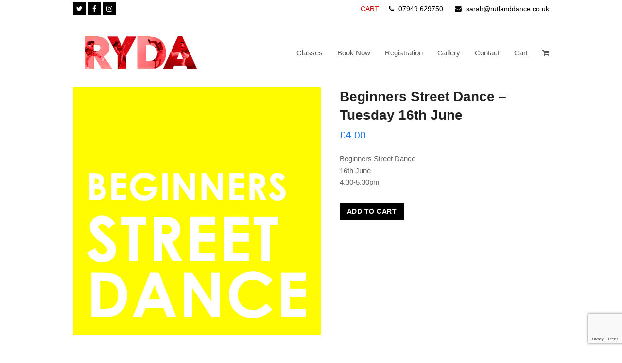

--- FILE ---
content_type: text/html; charset=utf-8
request_url: https://www.google.com/recaptcha/api2/anchor?ar=1&k=6LdbGakZAAAAAOgXfK2hNiJ7_WoJ7pkYZ6qIJO_g&co=aHR0cHM6Ly9ydXRsYW5kZGFuY2UuY28udWs6NDQz&hl=en&v=PoyoqOPhxBO7pBk68S4YbpHZ&size=invisible&anchor-ms=20000&execute-ms=30000&cb=hgy7hkbsc3ov
body_size: 48763
content:
<!DOCTYPE HTML><html dir="ltr" lang="en"><head><meta http-equiv="Content-Type" content="text/html; charset=UTF-8">
<meta http-equiv="X-UA-Compatible" content="IE=edge">
<title>reCAPTCHA</title>
<style type="text/css">
/* cyrillic-ext */
@font-face {
  font-family: 'Roboto';
  font-style: normal;
  font-weight: 400;
  font-stretch: 100%;
  src: url(//fonts.gstatic.com/s/roboto/v48/KFO7CnqEu92Fr1ME7kSn66aGLdTylUAMa3GUBHMdazTgWw.woff2) format('woff2');
  unicode-range: U+0460-052F, U+1C80-1C8A, U+20B4, U+2DE0-2DFF, U+A640-A69F, U+FE2E-FE2F;
}
/* cyrillic */
@font-face {
  font-family: 'Roboto';
  font-style: normal;
  font-weight: 400;
  font-stretch: 100%;
  src: url(//fonts.gstatic.com/s/roboto/v48/KFO7CnqEu92Fr1ME7kSn66aGLdTylUAMa3iUBHMdazTgWw.woff2) format('woff2');
  unicode-range: U+0301, U+0400-045F, U+0490-0491, U+04B0-04B1, U+2116;
}
/* greek-ext */
@font-face {
  font-family: 'Roboto';
  font-style: normal;
  font-weight: 400;
  font-stretch: 100%;
  src: url(//fonts.gstatic.com/s/roboto/v48/KFO7CnqEu92Fr1ME7kSn66aGLdTylUAMa3CUBHMdazTgWw.woff2) format('woff2');
  unicode-range: U+1F00-1FFF;
}
/* greek */
@font-face {
  font-family: 'Roboto';
  font-style: normal;
  font-weight: 400;
  font-stretch: 100%;
  src: url(//fonts.gstatic.com/s/roboto/v48/KFO7CnqEu92Fr1ME7kSn66aGLdTylUAMa3-UBHMdazTgWw.woff2) format('woff2');
  unicode-range: U+0370-0377, U+037A-037F, U+0384-038A, U+038C, U+038E-03A1, U+03A3-03FF;
}
/* math */
@font-face {
  font-family: 'Roboto';
  font-style: normal;
  font-weight: 400;
  font-stretch: 100%;
  src: url(//fonts.gstatic.com/s/roboto/v48/KFO7CnqEu92Fr1ME7kSn66aGLdTylUAMawCUBHMdazTgWw.woff2) format('woff2');
  unicode-range: U+0302-0303, U+0305, U+0307-0308, U+0310, U+0312, U+0315, U+031A, U+0326-0327, U+032C, U+032F-0330, U+0332-0333, U+0338, U+033A, U+0346, U+034D, U+0391-03A1, U+03A3-03A9, U+03B1-03C9, U+03D1, U+03D5-03D6, U+03F0-03F1, U+03F4-03F5, U+2016-2017, U+2034-2038, U+203C, U+2040, U+2043, U+2047, U+2050, U+2057, U+205F, U+2070-2071, U+2074-208E, U+2090-209C, U+20D0-20DC, U+20E1, U+20E5-20EF, U+2100-2112, U+2114-2115, U+2117-2121, U+2123-214F, U+2190, U+2192, U+2194-21AE, U+21B0-21E5, U+21F1-21F2, U+21F4-2211, U+2213-2214, U+2216-22FF, U+2308-230B, U+2310, U+2319, U+231C-2321, U+2336-237A, U+237C, U+2395, U+239B-23B7, U+23D0, U+23DC-23E1, U+2474-2475, U+25AF, U+25B3, U+25B7, U+25BD, U+25C1, U+25CA, U+25CC, U+25FB, U+266D-266F, U+27C0-27FF, U+2900-2AFF, U+2B0E-2B11, U+2B30-2B4C, U+2BFE, U+3030, U+FF5B, U+FF5D, U+1D400-1D7FF, U+1EE00-1EEFF;
}
/* symbols */
@font-face {
  font-family: 'Roboto';
  font-style: normal;
  font-weight: 400;
  font-stretch: 100%;
  src: url(//fonts.gstatic.com/s/roboto/v48/KFO7CnqEu92Fr1ME7kSn66aGLdTylUAMaxKUBHMdazTgWw.woff2) format('woff2');
  unicode-range: U+0001-000C, U+000E-001F, U+007F-009F, U+20DD-20E0, U+20E2-20E4, U+2150-218F, U+2190, U+2192, U+2194-2199, U+21AF, U+21E6-21F0, U+21F3, U+2218-2219, U+2299, U+22C4-22C6, U+2300-243F, U+2440-244A, U+2460-24FF, U+25A0-27BF, U+2800-28FF, U+2921-2922, U+2981, U+29BF, U+29EB, U+2B00-2BFF, U+4DC0-4DFF, U+FFF9-FFFB, U+10140-1018E, U+10190-1019C, U+101A0, U+101D0-101FD, U+102E0-102FB, U+10E60-10E7E, U+1D2C0-1D2D3, U+1D2E0-1D37F, U+1F000-1F0FF, U+1F100-1F1AD, U+1F1E6-1F1FF, U+1F30D-1F30F, U+1F315, U+1F31C, U+1F31E, U+1F320-1F32C, U+1F336, U+1F378, U+1F37D, U+1F382, U+1F393-1F39F, U+1F3A7-1F3A8, U+1F3AC-1F3AF, U+1F3C2, U+1F3C4-1F3C6, U+1F3CA-1F3CE, U+1F3D4-1F3E0, U+1F3ED, U+1F3F1-1F3F3, U+1F3F5-1F3F7, U+1F408, U+1F415, U+1F41F, U+1F426, U+1F43F, U+1F441-1F442, U+1F444, U+1F446-1F449, U+1F44C-1F44E, U+1F453, U+1F46A, U+1F47D, U+1F4A3, U+1F4B0, U+1F4B3, U+1F4B9, U+1F4BB, U+1F4BF, U+1F4C8-1F4CB, U+1F4D6, U+1F4DA, U+1F4DF, U+1F4E3-1F4E6, U+1F4EA-1F4ED, U+1F4F7, U+1F4F9-1F4FB, U+1F4FD-1F4FE, U+1F503, U+1F507-1F50B, U+1F50D, U+1F512-1F513, U+1F53E-1F54A, U+1F54F-1F5FA, U+1F610, U+1F650-1F67F, U+1F687, U+1F68D, U+1F691, U+1F694, U+1F698, U+1F6AD, U+1F6B2, U+1F6B9-1F6BA, U+1F6BC, U+1F6C6-1F6CF, U+1F6D3-1F6D7, U+1F6E0-1F6EA, U+1F6F0-1F6F3, U+1F6F7-1F6FC, U+1F700-1F7FF, U+1F800-1F80B, U+1F810-1F847, U+1F850-1F859, U+1F860-1F887, U+1F890-1F8AD, U+1F8B0-1F8BB, U+1F8C0-1F8C1, U+1F900-1F90B, U+1F93B, U+1F946, U+1F984, U+1F996, U+1F9E9, U+1FA00-1FA6F, U+1FA70-1FA7C, U+1FA80-1FA89, U+1FA8F-1FAC6, U+1FACE-1FADC, U+1FADF-1FAE9, U+1FAF0-1FAF8, U+1FB00-1FBFF;
}
/* vietnamese */
@font-face {
  font-family: 'Roboto';
  font-style: normal;
  font-weight: 400;
  font-stretch: 100%;
  src: url(//fonts.gstatic.com/s/roboto/v48/KFO7CnqEu92Fr1ME7kSn66aGLdTylUAMa3OUBHMdazTgWw.woff2) format('woff2');
  unicode-range: U+0102-0103, U+0110-0111, U+0128-0129, U+0168-0169, U+01A0-01A1, U+01AF-01B0, U+0300-0301, U+0303-0304, U+0308-0309, U+0323, U+0329, U+1EA0-1EF9, U+20AB;
}
/* latin-ext */
@font-face {
  font-family: 'Roboto';
  font-style: normal;
  font-weight: 400;
  font-stretch: 100%;
  src: url(//fonts.gstatic.com/s/roboto/v48/KFO7CnqEu92Fr1ME7kSn66aGLdTylUAMa3KUBHMdazTgWw.woff2) format('woff2');
  unicode-range: U+0100-02BA, U+02BD-02C5, U+02C7-02CC, U+02CE-02D7, U+02DD-02FF, U+0304, U+0308, U+0329, U+1D00-1DBF, U+1E00-1E9F, U+1EF2-1EFF, U+2020, U+20A0-20AB, U+20AD-20C0, U+2113, U+2C60-2C7F, U+A720-A7FF;
}
/* latin */
@font-face {
  font-family: 'Roboto';
  font-style: normal;
  font-weight: 400;
  font-stretch: 100%;
  src: url(//fonts.gstatic.com/s/roboto/v48/KFO7CnqEu92Fr1ME7kSn66aGLdTylUAMa3yUBHMdazQ.woff2) format('woff2');
  unicode-range: U+0000-00FF, U+0131, U+0152-0153, U+02BB-02BC, U+02C6, U+02DA, U+02DC, U+0304, U+0308, U+0329, U+2000-206F, U+20AC, U+2122, U+2191, U+2193, U+2212, U+2215, U+FEFF, U+FFFD;
}
/* cyrillic-ext */
@font-face {
  font-family: 'Roboto';
  font-style: normal;
  font-weight: 500;
  font-stretch: 100%;
  src: url(//fonts.gstatic.com/s/roboto/v48/KFO7CnqEu92Fr1ME7kSn66aGLdTylUAMa3GUBHMdazTgWw.woff2) format('woff2');
  unicode-range: U+0460-052F, U+1C80-1C8A, U+20B4, U+2DE0-2DFF, U+A640-A69F, U+FE2E-FE2F;
}
/* cyrillic */
@font-face {
  font-family: 'Roboto';
  font-style: normal;
  font-weight: 500;
  font-stretch: 100%;
  src: url(//fonts.gstatic.com/s/roboto/v48/KFO7CnqEu92Fr1ME7kSn66aGLdTylUAMa3iUBHMdazTgWw.woff2) format('woff2');
  unicode-range: U+0301, U+0400-045F, U+0490-0491, U+04B0-04B1, U+2116;
}
/* greek-ext */
@font-face {
  font-family: 'Roboto';
  font-style: normal;
  font-weight: 500;
  font-stretch: 100%;
  src: url(//fonts.gstatic.com/s/roboto/v48/KFO7CnqEu92Fr1ME7kSn66aGLdTylUAMa3CUBHMdazTgWw.woff2) format('woff2');
  unicode-range: U+1F00-1FFF;
}
/* greek */
@font-face {
  font-family: 'Roboto';
  font-style: normal;
  font-weight: 500;
  font-stretch: 100%;
  src: url(//fonts.gstatic.com/s/roboto/v48/KFO7CnqEu92Fr1ME7kSn66aGLdTylUAMa3-UBHMdazTgWw.woff2) format('woff2');
  unicode-range: U+0370-0377, U+037A-037F, U+0384-038A, U+038C, U+038E-03A1, U+03A3-03FF;
}
/* math */
@font-face {
  font-family: 'Roboto';
  font-style: normal;
  font-weight: 500;
  font-stretch: 100%;
  src: url(//fonts.gstatic.com/s/roboto/v48/KFO7CnqEu92Fr1ME7kSn66aGLdTylUAMawCUBHMdazTgWw.woff2) format('woff2');
  unicode-range: U+0302-0303, U+0305, U+0307-0308, U+0310, U+0312, U+0315, U+031A, U+0326-0327, U+032C, U+032F-0330, U+0332-0333, U+0338, U+033A, U+0346, U+034D, U+0391-03A1, U+03A3-03A9, U+03B1-03C9, U+03D1, U+03D5-03D6, U+03F0-03F1, U+03F4-03F5, U+2016-2017, U+2034-2038, U+203C, U+2040, U+2043, U+2047, U+2050, U+2057, U+205F, U+2070-2071, U+2074-208E, U+2090-209C, U+20D0-20DC, U+20E1, U+20E5-20EF, U+2100-2112, U+2114-2115, U+2117-2121, U+2123-214F, U+2190, U+2192, U+2194-21AE, U+21B0-21E5, U+21F1-21F2, U+21F4-2211, U+2213-2214, U+2216-22FF, U+2308-230B, U+2310, U+2319, U+231C-2321, U+2336-237A, U+237C, U+2395, U+239B-23B7, U+23D0, U+23DC-23E1, U+2474-2475, U+25AF, U+25B3, U+25B7, U+25BD, U+25C1, U+25CA, U+25CC, U+25FB, U+266D-266F, U+27C0-27FF, U+2900-2AFF, U+2B0E-2B11, U+2B30-2B4C, U+2BFE, U+3030, U+FF5B, U+FF5D, U+1D400-1D7FF, U+1EE00-1EEFF;
}
/* symbols */
@font-face {
  font-family: 'Roboto';
  font-style: normal;
  font-weight: 500;
  font-stretch: 100%;
  src: url(//fonts.gstatic.com/s/roboto/v48/KFO7CnqEu92Fr1ME7kSn66aGLdTylUAMaxKUBHMdazTgWw.woff2) format('woff2');
  unicode-range: U+0001-000C, U+000E-001F, U+007F-009F, U+20DD-20E0, U+20E2-20E4, U+2150-218F, U+2190, U+2192, U+2194-2199, U+21AF, U+21E6-21F0, U+21F3, U+2218-2219, U+2299, U+22C4-22C6, U+2300-243F, U+2440-244A, U+2460-24FF, U+25A0-27BF, U+2800-28FF, U+2921-2922, U+2981, U+29BF, U+29EB, U+2B00-2BFF, U+4DC0-4DFF, U+FFF9-FFFB, U+10140-1018E, U+10190-1019C, U+101A0, U+101D0-101FD, U+102E0-102FB, U+10E60-10E7E, U+1D2C0-1D2D3, U+1D2E0-1D37F, U+1F000-1F0FF, U+1F100-1F1AD, U+1F1E6-1F1FF, U+1F30D-1F30F, U+1F315, U+1F31C, U+1F31E, U+1F320-1F32C, U+1F336, U+1F378, U+1F37D, U+1F382, U+1F393-1F39F, U+1F3A7-1F3A8, U+1F3AC-1F3AF, U+1F3C2, U+1F3C4-1F3C6, U+1F3CA-1F3CE, U+1F3D4-1F3E0, U+1F3ED, U+1F3F1-1F3F3, U+1F3F5-1F3F7, U+1F408, U+1F415, U+1F41F, U+1F426, U+1F43F, U+1F441-1F442, U+1F444, U+1F446-1F449, U+1F44C-1F44E, U+1F453, U+1F46A, U+1F47D, U+1F4A3, U+1F4B0, U+1F4B3, U+1F4B9, U+1F4BB, U+1F4BF, U+1F4C8-1F4CB, U+1F4D6, U+1F4DA, U+1F4DF, U+1F4E3-1F4E6, U+1F4EA-1F4ED, U+1F4F7, U+1F4F9-1F4FB, U+1F4FD-1F4FE, U+1F503, U+1F507-1F50B, U+1F50D, U+1F512-1F513, U+1F53E-1F54A, U+1F54F-1F5FA, U+1F610, U+1F650-1F67F, U+1F687, U+1F68D, U+1F691, U+1F694, U+1F698, U+1F6AD, U+1F6B2, U+1F6B9-1F6BA, U+1F6BC, U+1F6C6-1F6CF, U+1F6D3-1F6D7, U+1F6E0-1F6EA, U+1F6F0-1F6F3, U+1F6F7-1F6FC, U+1F700-1F7FF, U+1F800-1F80B, U+1F810-1F847, U+1F850-1F859, U+1F860-1F887, U+1F890-1F8AD, U+1F8B0-1F8BB, U+1F8C0-1F8C1, U+1F900-1F90B, U+1F93B, U+1F946, U+1F984, U+1F996, U+1F9E9, U+1FA00-1FA6F, U+1FA70-1FA7C, U+1FA80-1FA89, U+1FA8F-1FAC6, U+1FACE-1FADC, U+1FADF-1FAE9, U+1FAF0-1FAF8, U+1FB00-1FBFF;
}
/* vietnamese */
@font-face {
  font-family: 'Roboto';
  font-style: normal;
  font-weight: 500;
  font-stretch: 100%;
  src: url(//fonts.gstatic.com/s/roboto/v48/KFO7CnqEu92Fr1ME7kSn66aGLdTylUAMa3OUBHMdazTgWw.woff2) format('woff2');
  unicode-range: U+0102-0103, U+0110-0111, U+0128-0129, U+0168-0169, U+01A0-01A1, U+01AF-01B0, U+0300-0301, U+0303-0304, U+0308-0309, U+0323, U+0329, U+1EA0-1EF9, U+20AB;
}
/* latin-ext */
@font-face {
  font-family: 'Roboto';
  font-style: normal;
  font-weight: 500;
  font-stretch: 100%;
  src: url(//fonts.gstatic.com/s/roboto/v48/KFO7CnqEu92Fr1ME7kSn66aGLdTylUAMa3KUBHMdazTgWw.woff2) format('woff2');
  unicode-range: U+0100-02BA, U+02BD-02C5, U+02C7-02CC, U+02CE-02D7, U+02DD-02FF, U+0304, U+0308, U+0329, U+1D00-1DBF, U+1E00-1E9F, U+1EF2-1EFF, U+2020, U+20A0-20AB, U+20AD-20C0, U+2113, U+2C60-2C7F, U+A720-A7FF;
}
/* latin */
@font-face {
  font-family: 'Roboto';
  font-style: normal;
  font-weight: 500;
  font-stretch: 100%;
  src: url(//fonts.gstatic.com/s/roboto/v48/KFO7CnqEu92Fr1ME7kSn66aGLdTylUAMa3yUBHMdazQ.woff2) format('woff2');
  unicode-range: U+0000-00FF, U+0131, U+0152-0153, U+02BB-02BC, U+02C6, U+02DA, U+02DC, U+0304, U+0308, U+0329, U+2000-206F, U+20AC, U+2122, U+2191, U+2193, U+2212, U+2215, U+FEFF, U+FFFD;
}
/* cyrillic-ext */
@font-face {
  font-family: 'Roboto';
  font-style: normal;
  font-weight: 900;
  font-stretch: 100%;
  src: url(//fonts.gstatic.com/s/roboto/v48/KFO7CnqEu92Fr1ME7kSn66aGLdTylUAMa3GUBHMdazTgWw.woff2) format('woff2');
  unicode-range: U+0460-052F, U+1C80-1C8A, U+20B4, U+2DE0-2DFF, U+A640-A69F, U+FE2E-FE2F;
}
/* cyrillic */
@font-face {
  font-family: 'Roboto';
  font-style: normal;
  font-weight: 900;
  font-stretch: 100%;
  src: url(//fonts.gstatic.com/s/roboto/v48/KFO7CnqEu92Fr1ME7kSn66aGLdTylUAMa3iUBHMdazTgWw.woff2) format('woff2');
  unicode-range: U+0301, U+0400-045F, U+0490-0491, U+04B0-04B1, U+2116;
}
/* greek-ext */
@font-face {
  font-family: 'Roboto';
  font-style: normal;
  font-weight: 900;
  font-stretch: 100%;
  src: url(//fonts.gstatic.com/s/roboto/v48/KFO7CnqEu92Fr1ME7kSn66aGLdTylUAMa3CUBHMdazTgWw.woff2) format('woff2');
  unicode-range: U+1F00-1FFF;
}
/* greek */
@font-face {
  font-family: 'Roboto';
  font-style: normal;
  font-weight: 900;
  font-stretch: 100%;
  src: url(//fonts.gstatic.com/s/roboto/v48/KFO7CnqEu92Fr1ME7kSn66aGLdTylUAMa3-UBHMdazTgWw.woff2) format('woff2');
  unicode-range: U+0370-0377, U+037A-037F, U+0384-038A, U+038C, U+038E-03A1, U+03A3-03FF;
}
/* math */
@font-face {
  font-family: 'Roboto';
  font-style: normal;
  font-weight: 900;
  font-stretch: 100%;
  src: url(//fonts.gstatic.com/s/roboto/v48/KFO7CnqEu92Fr1ME7kSn66aGLdTylUAMawCUBHMdazTgWw.woff2) format('woff2');
  unicode-range: U+0302-0303, U+0305, U+0307-0308, U+0310, U+0312, U+0315, U+031A, U+0326-0327, U+032C, U+032F-0330, U+0332-0333, U+0338, U+033A, U+0346, U+034D, U+0391-03A1, U+03A3-03A9, U+03B1-03C9, U+03D1, U+03D5-03D6, U+03F0-03F1, U+03F4-03F5, U+2016-2017, U+2034-2038, U+203C, U+2040, U+2043, U+2047, U+2050, U+2057, U+205F, U+2070-2071, U+2074-208E, U+2090-209C, U+20D0-20DC, U+20E1, U+20E5-20EF, U+2100-2112, U+2114-2115, U+2117-2121, U+2123-214F, U+2190, U+2192, U+2194-21AE, U+21B0-21E5, U+21F1-21F2, U+21F4-2211, U+2213-2214, U+2216-22FF, U+2308-230B, U+2310, U+2319, U+231C-2321, U+2336-237A, U+237C, U+2395, U+239B-23B7, U+23D0, U+23DC-23E1, U+2474-2475, U+25AF, U+25B3, U+25B7, U+25BD, U+25C1, U+25CA, U+25CC, U+25FB, U+266D-266F, U+27C0-27FF, U+2900-2AFF, U+2B0E-2B11, U+2B30-2B4C, U+2BFE, U+3030, U+FF5B, U+FF5D, U+1D400-1D7FF, U+1EE00-1EEFF;
}
/* symbols */
@font-face {
  font-family: 'Roboto';
  font-style: normal;
  font-weight: 900;
  font-stretch: 100%;
  src: url(//fonts.gstatic.com/s/roboto/v48/KFO7CnqEu92Fr1ME7kSn66aGLdTylUAMaxKUBHMdazTgWw.woff2) format('woff2');
  unicode-range: U+0001-000C, U+000E-001F, U+007F-009F, U+20DD-20E0, U+20E2-20E4, U+2150-218F, U+2190, U+2192, U+2194-2199, U+21AF, U+21E6-21F0, U+21F3, U+2218-2219, U+2299, U+22C4-22C6, U+2300-243F, U+2440-244A, U+2460-24FF, U+25A0-27BF, U+2800-28FF, U+2921-2922, U+2981, U+29BF, U+29EB, U+2B00-2BFF, U+4DC0-4DFF, U+FFF9-FFFB, U+10140-1018E, U+10190-1019C, U+101A0, U+101D0-101FD, U+102E0-102FB, U+10E60-10E7E, U+1D2C0-1D2D3, U+1D2E0-1D37F, U+1F000-1F0FF, U+1F100-1F1AD, U+1F1E6-1F1FF, U+1F30D-1F30F, U+1F315, U+1F31C, U+1F31E, U+1F320-1F32C, U+1F336, U+1F378, U+1F37D, U+1F382, U+1F393-1F39F, U+1F3A7-1F3A8, U+1F3AC-1F3AF, U+1F3C2, U+1F3C4-1F3C6, U+1F3CA-1F3CE, U+1F3D4-1F3E0, U+1F3ED, U+1F3F1-1F3F3, U+1F3F5-1F3F7, U+1F408, U+1F415, U+1F41F, U+1F426, U+1F43F, U+1F441-1F442, U+1F444, U+1F446-1F449, U+1F44C-1F44E, U+1F453, U+1F46A, U+1F47D, U+1F4A3, U+1F4B0, U+1F4B3, U+1F4B9, U+1F4BB, U+1F4BF, U+1F4C8-1F4CB, U+1F4D6, U+1F4DA, U+1F4DF, U+1F4E3-1F4E6, U+1F4EA-1F4ED, U+1F4F7, U+1F4F9-1F4FB, U+1F4FD-1F4FE, U+1F503, U+1F507-1F50B, U+1F50D, U+1F512-1F513, U+1F53E-1F54A, U+1F54F-1F5FA, U+1F610, U+1F650-1F67F, U+1F687, U+1F68D, U+1F691, U+1F694, U+1F698, U+1F6AD, U+1F6B2, U+1F6B9-1F6BA, U+1F6BC, U+1F6C6-1F6CF, U+1F6D3-1F6D7, U+1F6E0-1F6EA, U+1F6F0-1F6F3, U+1F6F7-1F6FC, U+1F700-1F7FF, U+1F800-1F80B, U+1F810-1F847, U+1F850-1F859, U+1F860-1F887, U+1F890-1F8AD, U+1F8B0-1F8BB, U+1F8C0-1F8C1, U+1F900-1F90B, U+1F93B, U+1F946, U+1F984, U+1F996, U+1F9E9, U+1FA00-1FA6F, U+1FA70-1FA7C, U+1FA80-1FA89, U+1FA8F-1FAC6, U+1FACE-1FADC, U+1FADF-1FAE9, U+1FAF0-1FAF8, U+1FB00-1FBFF;
}
/* vietnamese */
@font-face {
  font-family: 'Roboto';
  font-style: normal;
  font-weight: 900;
  font-stretch: 100%;
  src: url(//fonts.gstatic.com/s/roboto/v48/KFO7CnqEu92Fr1ME7kSn66aGLdTylUAMa3OUBHMdazTgWw.woff2) format('woff2');
  unicode-range: U+0102-0103, U+0110-0111, U+0128-0129, U+0168-0169, U+01A0-01A1, U+01AF-01B0, U+0300-0301, U+0303-0304, U+0308-0309, U+0323, U+0329, U+1EA0-1EF9, U+20AB;
}
/* latin-ext */
@font-face {
  font-family: 'Roboto';
  font-style: normal;
  font-weight: 900;
  font-stretch: 100%;
  src: url(//fonts.gstatic.com/s/roboto/v48/KFO7CnqEu92Fr1ME7kSn66aGLdTylUAMa3KUBHMdazTgWw.woff2) format('woff2');
  unicode-range: U+0100-02BA, U+02BD-02C5, U+02C7-02CC, U+02CE-02D7, U+02DD-02FF, U+0304, U+0308, U+0329, U+1D00-1DBF, U+1E00-1E9F, U+1EF2-1EFF, U+2020, U+20A0-20AB, U+20AD-20C0, U+2113, U+2C60-2C7F, U+A720-A7FF;
}
/* latin */
@font-face {
  font-family: 'Roboto';
  font-style: normal;
  font-weight: 900;
  font-stretch: 100%;
  src: url(//fonts.gstatic.com/s/roboto/v48/KFO7CnqEu92Fr1ME7kSn66aGLdTylUAMa3yUBHMdazQ.woff2) format('woff2');
  unicode-range: U+0000-00FF, U+0131, U+0152-0153, U+02BB-02BC, U+02C6, U+02DA, U+02DC, U+0304, U+0308, U+0329, U+2000-206F, U+20AC, U+2122, U+2191, U+2193, U+2212, U+2215, U+FEFF, U+FFFD;
}

</style>
<link rel="stylesheet" type="text/css" href="https://www.gstatic.com/recaptcha/releases/PoyoqOPhxBO7pBk68S4YbpHZ/styles__ltr.css">
<script nonce="RlO_S8XRvwoBzhYUjAKuwA" type="text/javascript">window['__recaptcha_api'] = 'https://www.google.com/recaptcha/api2/';</script>
<script type="text/javascript" src="https://www.gstatic.com/recaptcha/releases/PoyoqOPhxBO7pBk68S4YbpHZ/recaptcha__en.js" nonce="RlO_S8XRvwoBzhYUjAKuwA">
      
    </script></head>
<body><div id="rc-anchor-alert" class="rc-anchor-alert"></div>
<input type="hidden" id="recaptcha-token" value="[base64]">
<script type="text/javascript" nonce="RlO_S8XRvwoBzhYUjAKuwA">
      recaptcha.anchor.Main.init("[\x22ainput\x22,[\x22bgdata\x22,\x22\x22,\[base64]/[base64]/[base64]/[base64]/[base64]/[base64]/KGcoTywyNTMsTy5PKSxVRyhPLEMpKTpnKE8sMjUzLEMpLE8pKSxsKSksTykpfSxieT1mdW5jdGlvbihDLE8sdSxsKXtmb3IobD0odT1SKEMpLDApO08+MDtPLS0pbD1sPDw4fFooQyk7ZyhDLHUsbCl9LFVHPWZ1bmN0aW9uKEMsTyl7Qy5pLmxlbmd0aD4xMDQ/[base64]/[base64]/[base64]/[base64]/[base64]/[base64]/[base64]\\u003d\x22,\[base64]\\u003d\x22,\x22wrrDvMOZbylBwrw/woZgSMKSXsO5ZsOieX51XsKUGSvDm8OcXcK0fBN1wo/DjMOTw5XDo8KsI2Ucw5YtJgXDoH/[base64]/Com7DmMObOQnDsD/CkMOGPWB2w6Fkw4HDs8O2w75GEh3CqcOYFmh5DU8FP8Ovwrtewp58IA9gw7dSwovClMOVw5XDq8Ocwq9oUsKVw5RRw4rDtsOAw65bbcOrSBTDhsOWwodPAMKBw6TCvsOwbcKXw61Mw6hdw71VwoTDj8Klw546w4TCrEXDjkgaw5TDuk3CuBZ/[base64]/wp06XcKGwqHDpXR2wrEtEj8MIMOuXwXCmEMEIcO5XMOow5DDozfCkmXDlXkQw7vCjnk8wp7Cij56AiPDpMOew5sOw5NlGRPCkWJ2wq/CrnYyBnzDl8OOw7zDhj98Z8Kaw5Uow7XChcKVwrbDusOMMcKMwpIGKsOJU8KYYMOwB2omwovCm8K5PsK1eQdPMcOgBDnDs8Ohw40vaSnDk1nCqBzCpsOvw63DtxnCsiHCvcOWwqsEw6JBwrUFwojCpMKtwqPCuyJVw7hnfn3DvsKrwp5lUEQZdF1nVG/DnMKKTSASPxpAacO1LsOcMMKfaR/ClMOJKwDDs8KfO8KTw77DgAZ5MS0CwqgbV8OnwrzCuTN6AsKAZjDDjMOpwrNFw70fEMOHATTDgwbChhAWw70rw6TDn8KMw4XCkFYBLmdKQMOCOsOLO8Olw6nDoTlAwqrClsOveRYHZcOwc8OswobDscO0akDDgMKww6ETw6EGRCDDh8KgQA/Ci0R2w6zCvMKzfcKDwpjCtVAew6LDpMKwKMOBAMOiwpgFBGnChyMtSh14woPChSkrFsKow7rCshDDtsO1wocYM17Ck0/Ci8OFwqJGFgV4wqwGY0/CijTCgMOFfSsiwrrDokcBMXQIW2kQYEvDiBFtw7sBwqp9E8Kzw75NWMO5ccKYwoxKw74OQDV1w6DDqm1Iw7BdHcOow4o6wqLDs3fCiw1VXcOjwph6wop5aMKPwr/[base64]/DsyQlOcOuLQ3CknrDohYhwq18OnDDjipswqlnGS/DjG/[base64]/DkAPDj13DvsOBwpvCgkbCvXLChcKrw4Mbw7hMwoV3eB0Bw6bDmcKaw7A6wpzDhsKkZMOHwq9KOMO+w7IhL17CkFlEw5tvw70Bw7gUwrvCqsOTIGvClkvDjTvCkBfDhMKvwo3Ck8O/[base64]/[base64]/DqsOAeXfDrMOyw4Izw6Yuwp0BDy7DuMOFBcK7YcKQR3NhwozDpn1DDzjDgmE/[base64]/wqvDsMOpQzZSw58uasO5YztCwrk1wrrDvnBwL2bDlhjDmcKaw4pLV8OKwrAOw7kqw5jDksKkPFEBw6jCr0o8LsKhMcKbbcOowpfCngkMP8KTw73Cq8O4RBJPw77DusKNwr5kSMKWw5TCvGNCdnDDpRjDtsKdw5sxw4LClsKxw7TDmyLDrxjCvVHDh8Kawplpw6N/ecKOwq1bFyQ9b8K1PWd1PMKKwqdgw4zCijPDv3TCj3PDrMKNwrXCmWbDvcKEw7/[base64]/CjMOONDRUw7fDuRkWdyjDm0/DokoDwq1ywobDi8OSHTdmwrwsYsKsJBLCsHBFS8OmwrbDq3jDsMOnwqEvXk3CggxqFVnCmnAdwp3CuUd2w5bCi8KQB07CusOywr/DlTx4BU0mw55xH2HCmXISwqLDjMKxwqbDvRLCpsOlRW/CiXrClVMpMiQ9wrYmY8OjCsK6w6zDgSnDuU7DkRtSL3YEwp0ZBcKkwoVFw7VjbVdHccO+VVzCocOlQ0cKwq3Dp3zCmGPDoDfCgWJAXkQhw5xIw4HDqE3ConDDlsOdwpUowr/CsUc0LgZxwoHCgyxVKWNPQyLCnsKfwo4JwpwnwpoWNsKrMsKiw7kCwooVbn/DrMOUw79Fw7zCqjwzwocDV8K4w5jCgsORacKhPQHDoMKUw5jDuix7F0oVwoxyG8OLQsOHeSzDjsOGw6nDrsKgI8O9BAIEJUMbw5LDsQtDw4rDhVvCtGsbwrnCl8OGw4nDnBTDtcK/DxI4O8KdwrvDoE9Pw7zDicOawqHCr8OENhzDkW5ABHhxXiHCnXzCl1/[base64]/wrALVsO9O8K9JDTCo8KawrQyw53Cs0HDuznCosKYw5cPw58IR8KywoXDqcOYHcKBTsOwwqDDsUUdwoZtdB9uwpYmw50FwqkxFRMEwrTDgyESW8OQwp5Mw6rDiVrDqzBvMV/[base64]/Cq8KZTcOaw5AkwoRJC8OqCsKmJMKuw7h1TMOKDx3CtlE5Y0Ujw5HDhWUEwqrDucKdYsKBb8OvwoXDrcO5OVHDvsO8Uz0nwoLDr8OoG8OeOGHDuMOMWXbChcOCwrF/w49EwpPDrcK1Q2dPIsOJeH/[base64]/DkcK6w6IGwo0eP8KCKzNDw7HChcOgw7rDhkBgw6w7w6LChMOIw40oaXHDtsKxbcOCw4MMw6fCiMK6NsKqbHNNw7g7Gn0Fw5XDoXHDsjDCnMKTw4ttGF/CssObMcK9wrYtCmTDnMKYBMKhw6XChsOOWsKEOD0tTsODMRMswq7Ch8KvTsOxw6g8A8KyO28NVRp8w71Db8KYw4XCk2LDnTXCu1kAwrvCq8Oxw5fCpcOuYcKjRDsBwrgRw6UoVMKpw7tkBilGw5VzYl8XFsOqwo7CqsO/[base64]/DlxDCt2vDlMOQcFIQc8OfAMKfRXslKQZTwrTCjk1Ow7PCksKJw64mw7DCk8OWw6wLJwgEMcOxwq7DnExjRcOdQS5/ADwbwo0XAMKzw7HDvw5uZF5lCsK9wqsewqtBwq/CnsO1wqMzSsORN8KCJi7DqcO6w5d8f8OhKzppIMOzMCrCrQ4Vw6ciF8OuHsOgwrJ4fCs5bMKUGijDswN2cy3Ci1fCnTV3RMOBw4HCs8KxVBxzw40XwrdKwqtzeRcxwocuwo3CmAzDsMKhMGQ6TMOUIgJwwr4yfHo4FScFWzwFEcKcUsOJd8KLFwfCti/[base64]/bCTDlcKYw7ZidEXDkMObecKtw6PDgcOQasKmejfDuWvCkxUJwoHClsODdgPChsO8PcKfw4QGw4PDtS0wwpVXNk8hwozDg2jClcOpEMOSw4/DssODwrvCpxPDi8K4d8O0wqYVw7HDksOJw7jCm8K1YcKMdWl/ZcKkL2zDhibDpsKdH8O7wpPDu8OkM1ANwq3DlMKVwqQhw53CvRXDv8Kuw5XDlsOkw7/[base64]/ecOCa8KqG3EJIMKAwqcLw7DCgsKfwr5kIxPCjcKKw4TCthFTFR0XwqnCrnk1w5HDimLDvMKCw7wAZCfCm8K5YyLDmsOZG23DlhXCh3NIa8Ovw63DvMKvwpdxKMK/[base64]/[base64]/wrhIwr8Uw4cQEsOBbsO0w5jCqMKswrLCo8Odw75awo/[base64]/CqmoybzVECcOtwrjCuWPCgBU8wonDpAASf3EMPMOKEFzCpcKYwqTDvcKLUVzDvmF9F8KZwqMTWW7CvsOywoFIPnIwf8Ouw4DDtQDDkMOfwqAkdR3CmG52w4sKw6dGPsOUdzTCrVzDnsOfwpIBwp9vIRrDk8KUR3HCosO/w7bDiMO9RQ1GUMKGwojDpT0FZmRiwoccWTDDgEvCv3p/[base64]/CpsKLwrvCuTMKwrPClE4vwqrDvR8swqvCmsKxw7wtwqZGwqbCjcKkGcO6wr/DrHRhw4Fsw6xPw4rCrMO+w4pMw6MwKsOKMX/DtlfDjcK7w70/w5Y2w5sUw6wdSgAALcK0JcKFwp0PbkDDtB/DuMOLUGY+DcK0HU94w54Nw43DlsO9w5bCvsKZEsKCMMOpDC3Dl8O2dMK1w6rCrsKBJ8KuwqbDhHrDpSjCviLDlC1qPsKYA8KmJHnDlMOYJnJbwp/CoBTCoDoRwqPDk8K6w7AMwovDssOAK8KcHMKmCMKCw6B2fxvDundDe13CpcO0K0IoGcK1w5gXw5YCUcOlw6x1w65ewpZoWMOwHcKAw7prdxh/w7ZDwoHCtcOtT8OsagHCmsOCw4Bbw53DnMKARcO1wpzDocOIwrA8w7fCjcOdS1bDpkZxwqrDhcOpfXV9X8OtKWzDt8KIwodWw4vDmsKAwrIwwpvCp2h4w7IzwooRwpJJZxDDiz7CklHCik3CqcOpa1DCllxBecKCTTzCmMO/w7Y8KiRMSVxyJcOBw57CtsO7Pm7DsTERFmoPfmfDrBpVWA0OQw8BUsKzKBPDs8OpdcK8wozDk8KiXnYhTyDCr8OHYsKvw5DDkl/DsGXDmcOSw47CuwBTHsK3wr/CkSnCuFDCvsO3wr7DvsOBK2duIXzDnAAJVhVHI8O5wp7Cl3ZtS1FmDQ/CsMKUCsODVMOHFsKIZcO1wpFiLQvDrcOGJ0fDs8K3wpkVE8Onw5Ryw7XCri1ZwpTDiEY1EMOCW8O/[base64]/DsTjCo8KSBcKbwoNdKCYoV8KvwogFw57Dt8O2woBLUcKVB8OiGXfDpMOXw5rDpCXChcKWVsOJdMOyH2dyJ0ErwpcNw5Rqw5LCpjzCjTo4OcOpaC7DiEcIR8OQw4/CsW5XwoPCtjFYXBnCvFLDgzVLw7ReF8ObZD1yw4ckBRdzwoDCvRPDgcOKw4NUKsODI8OcE8Ojw6w+BMKcw5HDpMOjZ8KLw63CmMO5GlbDnsKmw6cMBH7CkjzDoR0hMsO5entiw4fCnkDCgsOkGG/[base64]/DucOSUU7DmEhyGAtMQ8OiwrTDtE9lw50hw78Ew7cewpbCp8KhDyvDscK/wpsnwp3DshAzw7NXRmMPTmjCu2rCu38Ww44BY8OfCSMRw6PCgcO3wozDqSAEHcOvw7BKV2wpwr/Co8KrwqXDgcKQw47CocKiw4TDhcKUDUhRwp/[base64]/BcOrN8OVDMK9wqTDoSHCucO4w4JBYDdqIHvCuUgmw7/Cj8OUw7zCtF1uwo7Csgx4w4jCmiJtw70aRMKYwq9/HMKYw7ZwZw4Pw4nDkG9oG0d3YcOVw4hmSQYGYcKcQxjDpsKvT3fCqMKYWMOnDEHDicKqw5xnF8K3w5d3wonDvkg6w7nCvSHCkB/ClsKHw4TCgSdmCcKDw7EKcB3Dk8KVDXYVw5ITCcOrSiYmbsO9wpgvdMKlw4DDjH/DscK5wqQIw4t5P8O8w7YkVFk/WgNxw64kcSvDtGUJw7TDhcKKSkABacK/LcO5FSxrwo3Dukt/[base64]/DgjTCsMOowrgVw74Ow6TCi3fCusKXd8Kcw4IWQ3NOw4MGwrVNXXYIYcKew6pNwqbCoA0mwp3DoULCv0/CrkU6wpfDoMKQw6rCrRESwoR4w65FFMOHwr/Cq8Omwp/CmcKAeFkKwpfCrcKpfxnDpsOmw4Ehw4vDisK4wpJnXknDtsKPHSnCgMKgwqgqSSsMw41QHsKkw4bCi8OjXFwywrVSY8ODwoMuNxgawqJ/akzDscO6ajbDg3cQUsKIwr/ChsO2w6vDnsOVw5tow6/Do8K+wr1cw7HDgMKwwrDCv8OqBUt9w67Dk8O0w6XDjH8aZQAzwozDvcOlR2rDlEDCo8OFQ2fCi8OlTsKgwr/DgcOtw4nCvMKtwqNywpA7wocCwp/DmnHCnzPDjl7DscOKw7/DmXYjwqNiacK+e8KjJsO0wpHCt8O5b8O6woUoMTRcC8KkPcOiw4EYwoBtVsKXwpslXQVdw7x1dcOuwpluw5jDp2NHeRHDlcOLwqvCscOSJCrDgMOKw48twqEJw49yHMOERkdSPsOAQcKjK8OydA/Ct2omw5TDgGkKw7ZBwp0ow5vCsG0IMsOBwprDokoQw5rChk/CrcOmS3jDlcOwbRtadUNLLMK0wr3Dt1vCj8Ovw6vDkFTDq8OJRALDtw5owqNBw7xBwpjCi8KOwqxUFMKBZQTDgSrDvznDhS3DrVFow5rDscKuZ3EUw4JaP8KowqV3ZMO/Yjt/[base64]/ClQ/CvyVwwpjDr8Kbw5lPMnt9w5XClF7CjsKsA0Qsw4VMfsK5w5MowrFhw7TDv2PDqk53w7Uzw6QTw6bDp8Oqw7TDlcKcw4wPNcKqw4zCszvDmMOpfVnCg17CnsOPOxrCuMKJZnPCgsOIwpk/MXkTwrPDlDMzecOxCsOawq3Co2DCj8KWScKxwpnDjlAkAQHCgFjDlcKJwoEBw7vCqMOZw6HDuSbDtMOfwofCmTV0wqvDvjDCkMOUHwYANznDkMOLYCjDsMKJwpsxw4nCi0Inw5Vyw7nCgQ7CssOgw4PCrcOTO8O6C8OyGsO9DsKZw45ISMO3w4/DvlJmT8OqGsKvQsKQHMOjAg/[base64]/CmCIrWcOGLcKCw5fDkcKlwp/DvMKLZcKaw77CuQxCwqZRwrBSZBnDgl3DgR19ezBXw5ZeJcOJLMKsw7NTE8KOLsONewoKw5DCmcKEw5nDrVbDoRHDtk1Xw7R2wrZBwr/CqDZmwrXCoD0JXcKVwpFiwrDCu8K9w59vwpQcDMOxVk7DuTMKI8KLcRg4wo3DvMOqOMOOIE8ww7lERcKNK8KCw6Fsw7/CssKHSCoQwrcFwqbCuT7ClsOQbcKjOQ/DqsOdwqZpw6Q6w43CjXnDmkYtw7AhBBjCiyciFsOqwo7Dn29Cw6rDj8O7HUosw53DrsO2w7/[base64]/w7ZmCMO2wqpQw4LDrsO/wr48w7x6w77Cg8O3XRLDkwLCmcOtYll8wrRlEULDmcKaLMKhw4lVw7Nhw4bDksK7w7dQwrHCqcOgw7XCgWtWTQ3Cn8K2wrPDq0ZGw7l2wrXCuVhiwrnCmXPDu8KBw4JWw7/DjcOewpYifsO4AcObw4rDjMK9wq46WSdpw48cwrnDtTzCggBTHCk2MFTCkMKMScO/wolJCMOFd8OASBRgJsOmIjUewoRvwoBCPsKub8OYwo7CnVfChV0aNsKwwpzDmj09J8KESMOaKWIiw4DChsOdPm/CpMKcw7AAAxLDr8OswqZ4T8KhMTvChX1dwrRewqXCiMOGBMO5woDCnsKFwobDoUIrw6DDjcKvGy7CmsOvw7N9dMKVFgNDO8KsdsOfw7rDmVIZEMKRZsObw4PCuj/DncOwWsOsfyHClcKPfcKow4Q5AXsUVcK1AcO1w4DCj8KVw6plTcKRVMOpwrt7w57DlsKMQkvDjBJkwoNuCUJ+w6DDjXzCtMO1eRhOwqsfRWjDtcKtwpHClcKtw7fDhMO8wrDCqxsrwrzCkCzCo8KpwpU4Ug/DhMKZwrzCq8KjwrRewonDrAkRUGPDtQrCpVY4SX7DoT8Cwo3CoBQrHMOjGFlKesKHwqLDicODw4/[base64]/Cm8OGS3TCvQLDr8KWMj3CicK6w4XCnMKmLGlNO3BUBcKVw6oiVQDCml50w4rCgm1Xw4czwrzDj8O/[base64]/DrkHCqz9Fw7zDvcK4w4DDqcO5wr1wHsKzesKIFsKUI07CrMOnECVgw5XDp09Lwp83BQ8DOEAqw73Cm8OEwrrCpsOrwq9Iw5MjQT49wqhcag/Cu8Omw5HDj8K+w7LDsEPDnlAswpvCk8OBA8KYRT/ConHDj37CjcKBaTgMVEvCiHTDhMKLwqB7FXhKw7bDpRhAb0XCgW7Dg18VZGXCj8K4U8K0QxBxwqBTO8KMw74qDXQ2WcONw5TCo8K7MwlQw4bDpcKqPkgqesOmBMOpUT7Ct0cEwoDDm8Krwr8dPSrDssKrKsKoJ3/DlQ/[base64]/CmHlTMsKtHcO8IQDCvH7CvsOXwpPDpMK1wqjCi8OhBn5nwpF3UndpTsOgXATCusO1EcKIdsKHw7LCgGrDmAocw4Fhw5howrnDtCNsEcOKw7rDqU4bw7Z/MMKlw6rCv8Oww7NyIcK5IBlPwqTDu8K5TsKhcsKCAsKswoQzw53DlHl5w691Dyk/w4nDtMOxwonCmG9mTsObw67DqMKyYcOBG8KUWCUiw61Fw4PCvcKzw6TCgcO6A8ONwphZwoosRMOdwrzCpE1dTMOVAsKswrFiCGrDog7Dv1vDo0rDq8O/w5ogw6zDi8Oewq9QVhXDujnDozk0w4wbUz7CixLCn8Khw5ZyJAMzw5HCkcKJw4bDqsKqQCYgw65TwpxTL2FONcKgCEXDu8ORw5fDpMKZwqLDs8KGwr/CswzDjcOfOnLDvhI5NVgbwrrDi8OYAMKNCMKwcjvDrsKLwo0yR8KueUBKVcOyYcKiTibCrWzDhsOlwqnCnMO2AsOCwqPCr8KWw6DDnxEVw7QJwqUyEy5uIg9EwrvClSTCn3zCjD3DoTDCsTnDsy/Dk8Otw50BNHHCnnV4I8O7wphEwqnDucKtw6Asw6sNFMOdPMKNw6QZD8KBwpzCk8Oqw6NZw7Nfw5sfwpphNMOwwpZKPjnCg10qw6zDhCfCgcK1wqkuFEfCjBJEw6FGwqYJfMOtasO/wokHw5JKw4l4wqtgXFLDiAbCi3zDonZaw6HCq8KwZcO+w7/[base64]/DtsOKEgxkdU0hw657w6fDh8Kkw5kEwoTCvkV3w6TDpcKDwrjDr8O2w6PCvMK2J8OfH8KmEjwlbMOMaMOHBsKPwqYKwq5MZBkHScKcw65ue8OCw6DDn8OywqYzGmvCqMODM8OswqTDqUfDsRwzwrs5wpFvwrIaCcOSRMK8w7EJX2HDqFTCnHrCgsOBbRJIchsfw5/DrkVkD8KDwrNUwqICwprDkVvDjsOXI8KCXsKyH8OCwocBw5kFeEdJNgBVwrMWw6I1w7w3dj3DgMKtNcOJwpJEw4/CucOmw6zCjE5hwo7CocKBDMKEwo/[base64]/CicK6LUDCq8OhewnDgirDsnDDrV/[base64]/DvsOYw61gw5HDp0EoEXzCmsK7w57DkxXDqcKwwo0xMMO7AsODeMKCw7ZHw7XClXDDvgXDo3jDvV/CnzDDo8O3wrNowqDCncObw6VKwrRMwqNrwpkMw6DDt8K1azzDjBvCsQXCg8OmVMOgZ8KbJsOKS8OfG8OAGjh6BiHCrMKjHcOwwpMWPSYeXsO3woQTC8OTF8OiDMKDwqXDgsOYwrsOQ8ObFwnCrj3DsBHCrHnCqUZCwolQGXYAYcKcwo/[base64]/CgcOvw5DDmWrCrcOuwrjCpCvCusONR8K7MALDhhXCh0DDpsOuM1ttwrnDnMOYw4xmeCNAwoPDtVrDgsKleSXCnMOyw6vCo8Oewp/Ck8K8w7E0wpjCpgHCtgvCoxrDncO7KjLDrsKfH8K0bMOiEHB7w6/DjljDoCxSw4TDiMOUw4Z0aMO5fAxtJsKaw6McwoHCicO/LMKBXj5bwqnDpD7Do1UzdjrDnMOdw41cw5BUwpLCnXbCsMOvWMONwqQ+NcO3GsO3w7nDuG81McOcS1vChCTDgwoZbcOBw6nDtFwMd8K/[base64]/Dv8OfRRIAPRZbw6NqUVYOw7gFw5knWF3CsMKGw5BIwoF9aj/CrMOeYijCqUQBwpbCgMKGLh/DiTtTwo3DgcO+wp/[base64]/CmV5NFDUew6jCoMOKEsOqw6AhTMO4P3NOMnPCqcO4KTXCiDo5WsKmw6PClsOyEMKFNMOSLwLDnMO5wpnDn2PCqmR5FsKwwqbDs8Oaw4NKw4UMw73Co1LDsgxsWcO/wqHCs8OVcy5mK8Kow65Ow7fDmFnCvcO6a3k1wok3wqdxEMKzSDRPeMOGSsK8wqDCvTA3wpZ8w7vCnFQ3wq98w4bCvsKTJMKJw6vDkXZ5w6NtJykdw6vDv8K/wr/[base64]/CpsKgwqzDkcOtw6/DtkzDnsOTw6ppIhISwrvCn8Oow5LDkQcSIC/DoVp+Q8KhAsOPw7rDscKnwoN7wqRWDcO0fz3DiXjDiGDCj8OQMcKzw6M8EsOBZ8K9wqfDtcOYRcO8GsK4wq3Dv3I2DMK/djPCthnCqFHDs3kHw6AnAlLDpMKiwo7DpMKwLMORK8K/[base64]/DjcODwrNewpPCj3p2LsK7cgTDliV0HQTCkyLDu8OrwrnCncOBwpjDgjDCn0EiQMOnwo7CgsOpY8KFw5hVwozDvsKCwpRZwogSw5J5AsOEwpxEXMOYwqkQw7toQMKqw7k0wpjDl0pZwojDg8Kpb1vDryFsGxPChsOiRcOyw4bCv8OkwpQXDV/[base64]/w4FywoNnw73CiWjDucKEwo1iwqRwwpFVwoEeHDnCpMKNwqkHI8Kxb8OMwoZTXix6FkANJ8Kgw7A9w4nDu1wWwp/DqkUAcMKaAMKsfMKvW8K2wqhwKcOhw7wzwqrDjQJHwoAOFMOvwoo6ZR9jwqA3CE/DlXR6w5p5DcO+w6XCqcKEP0dWwo1/DD3ChjfDksKPw780woUDw57DvmnCgcOXwojDpsO6IUUBw7fDunLCv8Okeg/[base64]/aFzCkcK9wo0Rw656VcO2TwDDgcOPw73DhMOuYX7DssObwq10wp5+OlJtXcOLIRRLwoLCiMOTaDQYaH5nA8K1DsOcGxbCpjoIQsKaGsOrbR8cw5jDscK5QcO/w4UFXk7DoDY5fRnCu8OVw4jCvQbCuwbCoBzCgsKoSBh6ccORTS1ZwrshwpHCh8K/[base64]/Clnd2L8KKGGXCvMKzwpJ6G8KLwr1kw4LDuMOmEwoVw6nCp8KAIhtuw43DqwTDi1bCvsO2IsOSEDk+w57Doz3DjjjDtzx5wrFQNsOAw6nDmRFbwolBwqEtAcObw4A0TizDp2LDt8KwwpoFJMKPw5Mew5hIwqo+w5V+wq9tw5rCqsKWDwXCuHxjw5QLwr/DuAPDlHB9w7B+wpBTw4kCwrjCsQ8DY8K8W8OSw73DusOiw4lZw7rDsMOjwpzCo3Ilwqhxw5LDtSLDp3nCk1LDtXXChcODwqrDhsOXVCFlwr0jw7zDmGbCt8O7wrXDnggHOnHDhMK7TW8BWcOeRylNwo3DpRDDjMKiEHjDvMOHFcKLwo/Cj8Olw4vCjsKNwpvCqRdEwrV5fMKbw5QZw65wwrPCsh7Dq8OdcC7CscKVTGnChcOkKX06IMONVsKgwoPCqMK2w63DvW9PJFzDvMO4wp06wpTDh3TCssKxw6zDscOewq03wqXCusKVWH/CjQZeBTDDmC5Xw7pHPnXDlzvCusKWQxHDusKJwqYyAxlhK8O4KsKRw5PDucK3wo/CpEUlambCicOyC8Oawo9VR1/[base64]/DkcOgOcKQScKkAMOBF8OUQMK2w7PDpFrCjHXCtnNjJsKEw53Ck8Oiwr/DrsK+eMOww4fDnVY3AjbChQ/DqTZlOsKOw7bDmSvDr3gcMMOFw7tkwptKASbDqn8zUsKUwpvCqsK9w4pibcKPW8Khw7Nmwo8ywo3DjsKmwrkEWmTCk8KNwrk3wocyG8OgWsK/w73DhCEcbsOmJcKaw7LDosO5G3xmwonDhFnDlyjCkxB/HGYKKzLDqcOfCAw1wqvCoB3ChGLClMK/wrvDlcOuWS/CiAfCtABwQFfCvVnCojTCicOENz3DnsKEw6XDn35Zw4d9wrTClR7Cn8KEQcOKw6zDtMK5wpPCrCc8w73Doictw7jDs8OgwqLCom9UwrPClSDCq8KaLcKEwqPDo38lwqgmWiDCvMOdwqY4woQ9BC9UwrfCjEZ/wrlhwrLDpxMaPj1Lw4A2wrrCuGwQw5B3w6fDr1fDmsOWOcO3w5jDicKuUMO4w4ktRMK7wpQ+woE2w5nDnsOsKnMWwrfCtsKKwo0xwrHCp0/DjsOMSAfDhwV2wrvCi8KNwq9Rw5xcQcKpYQlEEENnHMKvPMKhwqJlbD3Ct8KKemvCnsOSwobDr8Olw5IyTcOiCMO9CcO9Tmkjw4cHOw3CjMODw6sjw5sBYyxFwonDoBHChMOrw6lxwrR7EcKaCsKqwpQ2wqtZwpzDmzLDrcKbPTxmwqzDsBvCpV/ClHnDvnbDqBzCh8OEwrhfecOMSSFQJcKISsKtOy4LHizCpRXDhMOqw5jCmghcwpIMaXFjw4AwwqsJwoXClG/Digpbw5JdSDTCp8OKw5zDhMK4a09lWcOIF3Enw5pzMsK+BMOoIcKJwqMlw7vDvcKcw61xw4pZZ8Kww7HClHjDoBZBw6fCq8OhIcK7wo0yCF/CoBzCs8KNMsO6P8KfH0XCpA4XIsKgw6/CkMOxwpMLw5zCjsKjKMO0Y30nJsO7FjZFSH/Ck8Kxw5EtwrbDmCzDs8KeV8Kcw4JYZsOuw47CksKybjLCkm3Cl8KjccOsw4LCoj/CjgckI8O2CMK7wpfDrT7DsMK/wqnCgsKMwqIQGWXCkMOeQUccRcKZwrc7w5w0woDCuXZ6w6cUwoPChFcuQG5DMlDCucK1IsKNdBgvw7Rmd8Oowr4kTsKNwrocw4bDtlMMacKVEkpWNsKcZWzCh1rCg8OmdCLDugIowp9oUj41w5TDjgHCnnl4M24/w5/DkQlGwpM4wqFaw7EiBcKaw6TDo1jDkMONw5PDjcOrw4cOAsO6wrMOw5wqwoQZJsO8fsOpw4DCgMOuw77DiUnDvcOyw4HDvcOhw6dQTjU1w67CiWLDs8KtRHxmbcO7ZjNqw43Cm8OvwpzDvB9iwrIAw4VWwpLDrsKAPG4gwoHDu8K2QcKAwpBqO3PCuMOjD3I/wrdFGMKRwpDDiyHCilTCmsOBPXDDoMOmw6/DpcO8b0/CqMOAw4IeaX3CmsKWwrh7wrbCrGdQYGLDhQfCnsOOey/DlMKccmQgOsOMLcKAeMO4woUbw4LDgzhuPsKME8OqIcKJHMOmBwHCqk/DvhHDkcKUAsKOAsKuw5xDKMKRecOZwo89wqQaM1AZSsOZdj3Cl8Kyw6fDosKQwrvDp8OtB8KkNcKSb8OOPsOXwoFawpzCsRjCkzpvZXDDs8KTR0vCux8qYUXCiE0GwolWIMOwUFLChRB7wrUhwq7DpxfDocOMwqtdw7AMwoMmVwfCrMODwoNKBl17wr/DsmvDvsOAP8OwScOxwoHCrSF6HxVadDnCrW7DnTrDm3/[base64]/[base64]/DqsOXw6w5w5paG8OEBMKHanLDk8K4wpzDomgYRT54w6EmTsKRw57Dt8O+dkdDw5BSCMKNcWPDj8K5woJjMMONax/[base64]/[base64]/CjQxawpvClcOUwq7DpcOiUcO2elFpDcO+wrpHBirCm2fCunTDiMONFXYpwo9YUiVFQsKOwoHCisOXNkXCr3FwXSIgZ0TDi19VKjTDrAvDlCpqQUnCj8OGw7/DvMKaw4nCmksJw67Cv8OFwrwxGMO8SsKGw5E4w7t5w4rDsMOqwqZWIUZISsKZdn4cw7xVw4FpRgVpa0DCjnXCtcK6wqdiJG0swpvCrcOOw7Iow7nCgMKYwoMBZsKWRnvDqFALVGDDpE/DuMKlwolQwqQWCTdzwpXCvjtkf30LecKfw4LDlk3Ck8OkQsKcEEcqJGXCrH3CvsOqw4/ChivCkMKQGsKywqUew6XDtcOPw5deEMOyPsOiw6jCqXFsC0XDiSPCoSzDqcKiYMO9ARA/w4NRfg3CmMKFYMODw7AJw7hWw68ZwrLDicKBwpvDtHsMGVzCkMO2w4jDl8KMwrzDrj8/wrVfw4TCrEvCk8OxIsKdwrvDvsOdRsOiXCQrUsOMw4/CjQHCjMKZTcK6w5Z3wpIkwrjDosO3w4vDtVPCp8KWJ8KdwqTDuMKBTsKewrwpw6Izw41iEMKzwptqwrZlTVfCqXDDlsOfUsObw4PDiVTDuCYBazDDg8Onw7PDvcO+w6nChsOcwq/DvybCvmcUwqJrw7PDnsKcwqXCqsO/wqrClRPDlcKeIXp6fy1vw6bDphXDlcK8bsOzC8Olw5zCo8OqGsK+w5/CqljDgsKDYMOkITbDsVMDwr56wptxacOTwqHCuyIYwohSSDNtwp7DilrDlMKRQ8OIw6PDvTwLUC3DtGJ0cW7DgAVgw5oMccOPwqFLa8KBwpg7wpkhF8KYHcKywr/[base64]/CmMKzw4RZE8O2w7owwowYw5/DqkzClGd7wqzDjMOww61iw7MwLcKZd8KZw63CqivCnnDDiHnDp8KPR8K1ScKwPsKkEsOmw49Zw7nChMKvw6TCgcKBw4LDvsO/ZwgOw7hAX8OxUTfDucK/SWjCpmQ5asOkE8K2ZMO6w4hVw5JWw7daw502KUUCLmjDsHtNwpbDj8KeIR3DlTHCkcKHwrhpwrPDoHvDicOCO8K8NDkjIMOTEcKYLD/DtkbCslZWY8K5w7zDl8KFwp/DiBfDsMO8w5HDpWbCjgNUw5w6w70Xwqtbw77DvsKVw7XDlcOSw44TTic2LH7CpMOcwqkFT8K4VWUMw6Iaw7nDpMOywpEmw41EwpvCo8OTw7nDnMO8w6UreVHDi27CmAY3w7Anw6Znw5TDpHkzwq8jYcKjXcOywonCnS5rc8KKP8OtwphOw6J/w6cTwqLDh14BwqFNMSBZB8K7ZcKYwq3DjHgccsKcP2V8eXhfOwI/w67CiMKaw5t0w6NmZDI5R8KGw7FFw50Gw4bClyNBw77Cj0AZw6TCtAw9GBdmXjxYWipww5s7bsKbYcOwVhjDgHTDgsKow58LEQDDnmo4wrrCjsKyw4XDhcKmw6zCqsO2w48Kwq7CrAzCkcOxecKYwqUww6Zxw5UNIsOzWxLDogpXwp/Cp8OcFADCvEdYw6MJIsKkwrbDhhLCkcOfdxTDucKkAGXDgMOoYSbChznDh2sWY8KCw44Lw4PDqjDCjMKbwqzDsMKGQMOPwp8wwoXCvsOwwqRww4DChMKVMMO+w5IYdcOyXjsnw5jDh8Kmw7wIHmrDtFnCkCICXwBDw5fDhMOxwo/CqMK0T8Kkw7PDr2MEG8KzwrFbwqLCgcKNAg7CvMKnw63Ciycuw7PCn1dcwo48Y8KFw5knVcO/RcOJDsO0A8Oiw7nDpyHDq8OnA2Y+PH7DgMKfRMKlDSYIRx9Rw79KwqoyR8OLw45hYRFFYsOZBcKMwq7Dom/Cu8KOwpnClzzDkw/DiMKpWcOYwqZFWMK4c8K0ah7DqsOOwoTDvDlbwrvDiMOZXzvDicKZwonCh1fCh8KbYk0Yw5JHYsO1woQ9wpHDkg7DhD5FJcK8wowFDMOwUW7DsG1GwrbCoMKgBsKFwqvDh3HDucO1Rz/CsTzCrMObSsOqBMOEwo7DocKpA8K0wqnCnsKNw4zCihjDtcOmVBJZSHDDuk55wpE/wokMw7fDo31qAMO4IMOlAsKuwpIuZcK2wrzCqsKOfgHDp8KswrdFCcOKJXhbwrE7B8OMZUsFXGdzw5EmRjp0VMOIUcOLZMO/[base64]/DlMKNIsOewqzCnA4Mw5TDisKrXyR0wpx8WMKow4NVw6nDtD/DiVfDqlrDuCkzw7dQJy3CiWvDrsKUw5tsWTzDg8K0MwtfwrfDk8KTwoDDuxZ3MMK3wowBw5AlEcOwcMObXcK/wrE5FMOiXcK1d8OfwqDDjsK/cBMAVmF2MilRwpVBw6HDo8KAZMOYSyTCgsK1R1oZYsO3WcOZw4/Cm8OHTRZ7wrzCqBfDujDCu8K/wp/[base64]/Dnw7DmMKXGGZQfStrIX/[base64]/CvMKsXcOHwrDDqcOowq1VwpfDkcK/elw3wqTDhsO0wqRYw5bDpcKlw6Q6wovCu1jDnWRgGANew7cyw6/CgVPCr2HCmCRla0l2WMO0Q8Ojwo3DkGjCtArCjsO+X34hdsKAeS8kw5EUWWRDw7I6wpXDu8OBw6XDp8OoCSpXwozCuMOuw6k5FsKkNlPCg8O3w448w5IgTCDDh8O4PWF/KQnDkxfCsCgLw7UUwqwJPMOswqJ/Q8OLw5EILsObw4tIeloecy5TwpXCliI5dzTCpE4VDMKlUDAyC21/WRNCFsOrw6TCp8K8wq9Yw6UHYcKWAsOKw6FxwpfDhMOCHhk0Qy/DuMKYw6BYQ8KAwrPCvFAMwpnDkzvDlcKiDMOUwr9vDFdoMX5Zw4ofQCrCjsK+N8OUK8KZSsO3w6/DtcKZegtYLhPDvcO8EH3DmU/DpzZFw51vP8KIwrtKw4XCrWR8w7HDvsOewo1UJ8KMwonCtnnDh8KOw6BjFywywp7ChcK+wpfCr3wLbGUIGVTCqcK6wo3CgMOnwpduw50Dw7zCtsO/wqRIc0nCnnXDmFUMSk3DlsK1YcKXFUlxw4bDgVUndSvCtsKewr4ZZ8OEOiFXBmtUwppzwpfCmMOow6zDix8Lw67CqcOjw5vCkhh5XSNtw6/[base64]/DhcODwqrClDLDlcOLw7dbBMOCcMOyJgHCjRrCo8KEc2zDj8KZNMKMBRvDvMOSGUQBw7nDg8KtOMO2Z1vDvA/CksK2wpjDukUOcVwcwq0cwosDw77CmwXDhsK+wrDChhoiRTMRwpMYIhE2WBDCosOROsKWGVBLPDrDkcKNGmrDocK3WQTDo8OCBcO5wos9wpwBTAvCjsKnwpHCmMKTw4bDjMOgw4DCmsO/[base64]/CmMOmNDjCvMOhw6oew4zCgB/[base64]/wpHCicKWPSJuwpPCqMK6w63CnMK1w5kqXcKvO8O4w51Kwq/DoGZKWi9kG8OmG07CscOOKUhyw7TDj8Kmw5BeBiLCrTzCmcKlFcO8LSnCjhRMw6wgFDvDpMOJWMK0Px4gf8OZLjJbwqQ5woTCucOffE/CgnxAwrjDtMO3wrpYwpXDjsOHw7rDqm/Djn5PwoDCj8KlwpsFLD9jw5pgw58Ow67CuWoEKVHCiDfDjAxsKiwyJMKwb3cKwo92eVpleSbCjVthwrzCncK9w6IXCC7DnEk9wrgrw5/CrQN7X8KcYCx+wrdaCsO/w4lSw6PClkcDwojDqcODMDDCoAHDsExkwpcbLMOUw5g/wo3CksOuworCiDpcR8KwSMOwEwnDhAPDsMKpwoFnT8OXw68/R8O8woNEwoB3eMKTQ0fCiUrDtMKIIy1Tw7gNA2rCsV9two/[base64]/dxxHScOrwroRw5nDm8OJHMO1fFFbQsOxOCNOcyvCkMOuOMOPQMOUWsKCwr/CisOXw68Qw48iw6fCkW1BaUYiwpjDksK6woVPw6Y0ZEktw53DlxzDssOKSF7CgsKlw77CiXPDqGLCgsOtM8OOGsKkccKlwrIWwpMLShPCl8OnY8KvHzZNGMKnPsKkwr/[base64]/Cv8KHSFEiH8OGwoZxIx3DswbCoDzDt8OaFXrCrsOWw7kqDBhCP1bDoSfCmMO+DhZWw7ZPfzrDrcKnwpZ4w5shT8Kzw5UFw43CnsOpw4YzbVBhZgfDmcKvGCXCr8Kpw7nCisOBw4sRAMKPbzZyfxjDl8ONwposA2XCksOjwq9GIkB5w4ppTBvDqg/[base64]/DqSLClEvCoQQow6Rqw6bCvsO3w7fCo2QMwpnDtRPCsMKGwrNiw67Dv2DDqDJSWzECNxrDnsKYwpZtw73DuynDtMOFwqcWw5fCicOOGcKAdMOKD2vCpxAOw5HDvcOFwoXDjcOTHMOXPHwGw7JgRk/DmcK2w6xAw4LClirDp2HCqcKKfsOdwoBcwo8SaRPCjWPCnlRrYSrDr2bDsMKdRBHDkwRiwpLCmsODw6fCiVZkw6FtP0zCgSNSw57DlsO5IsOdSxgeMWzCqyPCkMOHwqvDiMOqwpPDmsO8wo1nw5jCisO/XUMEw4Y\\u003d\x22],null,[\x22conf\x22,null,\x226LdbGakZAAAAAOgXfK2hNiJ7_WoJ7pkYZ6qIJO_g\x22,0,null,null,null,1,[21,125,63,73,95,87,41,43,42,83,102,105,109,121],[1017145,130],0,null,null,null,null,0,null,0,null,700,1,null,0,\[base64]/76lBhmnigkZhAoZnOKMAhnM8xEZ\x22,0,0,null,null,1,null,0,0,null,null,null,0],\x22https://rutlanddance.co.uk:443\x22,null,[3,1,1],null,null,null,1,3600,[\x22https://www.google.com/intl/en/policies/privacy/\x22,\x22https://www.google.com/intl/en/policies/terms/\x22],\x227ZQsYxf9u/GCRDOkkRiALFLecTIyXztNayiuTsWs0Ms\\u003d\x22,1,0,null,1,1769090620938,0,0,[225],null,[73,231],\x22RC-TlTbRD7M6Vzonw\x22,null,null,null,null,null,\x220dAFcWeA6VygEILpl3WOCes6xOMnVhF0e4cRj9k_KbMTWbdHzO802tLweGdZIEQpMKhbh_jnLuzlGR8-oCoSDrhn3ez79Yh_Z-vg\x22,1769173420788]");
    </script></body></html>